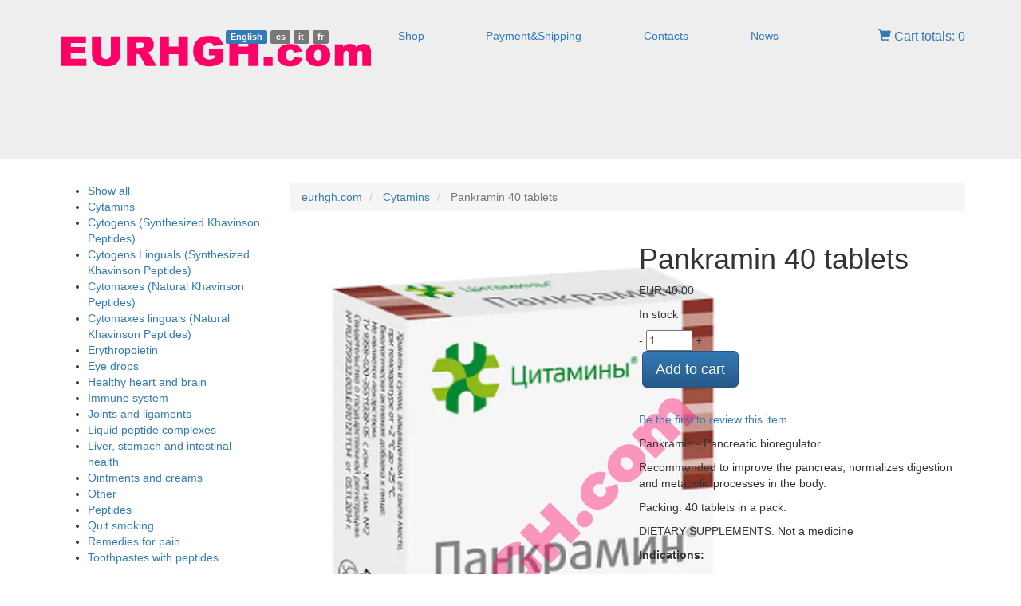

--- FILE ---
content_type: text/html; charset=WINDOWS-1251
request_url: https://eurhgh.com/pankramin/
body_size: 5673
content:
<!DOCTYPE html>
<html>
<head>
<link rel="alternate" hreflang="x-default" href="https://eurhgh.com/pankramin/" />
<link rel="canonical" href="https://eurhgh.com/pankramin/">
<link rel="alternate" hreflang="en" href="https://eurhgh.com/pankramin/" />
<link rel="alternate" hreflang="es" href="https://es.eurhgh.com/pankramin/" />
<link rel="alternate" hreflang="it" href="https://it.eurhgh.com/pankramin/" />
<link rel="alternate" hreflang="fr" href="https://fr.eurhgh.com/pankramin/" />
<meta name="viewport" content="width=device-width, initial-scale=1.0"/>
<title> Buy Pankramin 40 tablets - eurhgh.com</title>
<meta name="description" content="Buy Pankramin 40 tablets online with worldwide international delivery. Pankramin recommended to improve the pancreas, normalizes digestion and metabolic processes in the body.

">
<meta name="keywords" content="">
<SCRIPT type="text/javascript" src="https://ajax.googleapis.com/ajax/libs/jquery/2.1.4/jquery.min.js"></SCRIPT>
<meta name="google-site-verification" content="wHTAlsvpxC0m7Nj8DiIGLNrReUk_rq-sDy9gG6xrDpA">	<link href="/bootstrap/css/bootstrap.min.css" rel="stylesheet">
<link href="/bootstrap/css/bootstrap-theme.min.css" rel="stylesheet">
<link rel="shortcut icon" href="/i/favicon.png?56" />
<link href="/template/default.css" rel="stylesheet">
<link rel="stylesheet" href="/template/jquery.fancybox.min.css" />
<script>
AddToCart();
function AddToCart(item,cnt){
$.ajax({
type: 'POST',
url: '/add.htm',
data: 'item='+item+'&cnt='+cnt,
success: function(data) {
$('.cart_result').html(data);
$('.btn'+item+'').html('<span class="glyphicon glyphicon-ok"></span>')
}
});
}
function Visitor(id,body){
var data = $('.'+id).serialize();
$.ajax({
type: 'POST',
url: '/new.htm',
data: data,
success: function(data) {
$('.'+body).html(data);
}
});
}
</script>
<script type="application/ld+json">
//
{
"@context": "http://schema.org",
"@type": "WebSite",
"url": "http://eurhgh.com/",
"potentialAction": {
"@type": "SearchAction",
"target": "http://eurhgh.com/search/?search={search_term}",
"query-input": "required name=search_term" }
}
// ]]>
</script>
</head>
<body>
<div xmlns:v="http://rdf.data-vocabulary.org/#" typeof="v:Organization">
<span property="v:name" content="eurhgh.com"></span>
<span property="v:tel" content="+7 951 127 79 93"></span>
<span property="v:url" content="https://eurhgh.com/"></span>
</div>
<div class="jumbotron" style="padding-top: 15px">
<div class="container">
<div class="row">
<div class="col-xs-7 col-sm-2 text-center logo_img">
<a href="/"><img src="/i/logoen.png?r=13" alt="eurhgh.com" ></a>
</div>
<div class="col-xs-5 col-sm-2 text-center">
<br>
<a href="https://eurhgh.com/pankramin/" class="label label-primary">English</a>
<a href="https://es.eurhgh.com/pankramin/" class="label label-default">es</a>
<a href="https://it.eurhgh.com/pankramin/" class="label label-default">it</a>
<a href="https://fr.eurhgh.com/pankramin/" class="label label-default">fr</a>
</div> <div class="col-xs-12 col-sm-6" style="padding-top: 10px;">
<ul class="nav nav-justified ">
<li >
<a href="/shop/"> Shop
</a>
</li>
<li >
<a href="/Payment_Shipping/"> Payment&Shipping
</a>
</li>
<li >
<a href="/contacts/"> Contacts
</a>
</li>
<li >
<a href="/news/"> News
</a>
</li>
</ul>
</div>
<div class="col-xs-12 col-sm-2 text-right" style="padding-top: 20px;">
<a href="/cart_checkout/" style="font-size: 16px"><i class="glyphicon glyphicon-shopping-cart" aria-hidden="true"></i> Cart totals: <span class="cart_result"></span></a>
</div>
</div>
</div>
<hr>
</div>
<div class="container">
<div class="row">
<div class="col-md-3">
<strong></strong>
<ul>
<li><a href="/shop/" class="">Show all</a></li>
<li> <a href="/shop/category-cytamins/" class="">Cytamins</a></li>
<li> <a href="/shop/category-cytogens/" class="">Cytogens (Synthesized Khavinson Peptides)</a></li>
<li> <a href="/shop/category-cytogens-linguals/" class="">Cytogens Linguals (Synthesized Khavinson Peptides)</a></li>
<li> <a href="/shop/category-cytomaxes/" class="">Cytomaxes (Natural Khavinson Peptides)</a></li>
<li> <a href="/shop/category-cytomaxes-linguals/" class="">Cytomaxes linguals (Natural Khavinson Peptides)</a></li>
<li> <a href="/shop/category-erythropoietin/" class="">Erythropoietin</a></li>
<li> <a href="/shop/category-eye-drops/" class="">Eye drops</a></li>
<li> <a href="/shop/category-healthy-heart-and-brain/" class="">Healthy heart and brain</a></li>
<li> <a href="/shop/category-immune-system/" class="">Immune system</a></li>
<li> <a href="/shop/category-joints-and-ligaments/" class="">Joints and ligaments</a></li>
<li> <a href="/shop/category-liquid-peptide-complexes/" class="">Liquid peptide complexes</a></li>
<li> <a href="/shop/category-liver-stomach-and-intestinal-health/" class="">Liver, stomach and intestinal health</a></li>
<li> <a href="/shop/category-ointments-and-creams/" class="">Ointments and creams</a></li>
<li> <a href="/shop/category-other/" class="">Other</a></li>
<li> <a href="/shop/category-peptides/" class="">Peptides</a></li>
<li> <a href="/shop/category-quit-smoking/" class="">Quit smoking</a></li>
<li> <a href="/shop/category-remedies-for-pain/" class="">Remedies for pain</a></li>
<li> <a href="/shop/category-toothpastes-with-peptides/" class="">Toothpastes with peptides</a></li>
</ul>
</div>
<div class="col-sm-9">
<div class="row shop">
<!-- 1 pankramin -->
<div class="col-md-12">
<ol class="breadcrumb" itemscope itemtype="http://schema.org/BreadcrumbList">
<li itemprop="itemListElement" itemscope itemtype="http://schema.org/ListItem">
<a href="/" itemprop="item"><span itemprop="name">eurhgh.com</span></a>
<meta itemprop="position" content="1" />
</li>
<li itemprop="itemListElement" itemscope itemtype="http://schema.org/ListItem">
<a href="/shop/category-cytamins/" itemprop="item"><span itemprop="name">Cytamins</span></a>
<meta itemprop="position" content="2" />
</li>
<li class="active" itemprop="itemListElement" itemscope itemtype="http://schema.org/ListItem">
<span itemprop="name">Pankramin 40 tablets</span>
<meta itemprop="position" content="3" />
</li>
</ol>
</div>
<script type="text/javascript" >
$(document).ready(function() {
$('.minus').click(function () {
var $input = $(this).parent().find('input');
var count = parseInt($input.val()) - 1;
count = count < 1 ? 1 : count;
$input.val(count);
$input.change();
return false;
});
$('.plus').click(function () {
var $input = $(this).parent().find('input');
$input.val(parseInt($input.val()) + 1);
$input.change();
return false;
});
});
</script>
<div itemscope itemtype="http://schema.org/Product">
<div class="col-md-6 good_img">
<a href="/i/shop/b/5C3DABBB4AAE1B51.png" data-fancybox="fb">
<img src="/i/shop/b/5C3DABBB4AAE1B51.png" alt="Buy Pankramin 40 tablets" itemprop="image">
</a>
</div>	<div class="col-md-6 good_info">
<h1 itemprop="name">Pankramin 40 tablets</h1>
<div itemprop="offers" itemscope itemtype="http://schema.org/Offer">
<meta itemprop="priceValidUntil" content="2029-12-31">
<link itemprop="url" href="https://eurhgh.com/pankramin/" />
<p class="price" itemprop="price" content="40.00"><span itemprop="priceCurrency" content="EUR">EUR</span> 40.00</p>
<p>
<link itemprop="availability" href="https://schema.org/InStock" />
In stock
</p>
</div>
<div class="number">
<span class="minus">-</span>
<input type="text" value="1" size="5" class="countbas"/>
<span class="plus">+</span>
</div>
&nbsp;<a href="javascript:void(0)" class="btn btn-primary btn-lg btn20" onclick="AddToCart(20,$('.countbas').val())">Add to cart</a>
<p>&nbsp;</p>
<script src="/js/raty/jquery.raty.js"></script>
<link type="text/css" rel="stylesheet" href="/js/raty/jquery.raty.css"> <a href="reviews/">Be the first to review this item</a>
<p class="text" itemprop="description"><p>Pankramin&nbsp;-&nbsp;Pancreatic bioregulator</p><p>Recommended to improve the pancreas, normalizes digestion and metabolic processes in the body.</p><p>Packing: 40 tablets in a pack.</p><p>DIETARY SUPPLEMENTS. Not a medicine</p><p><strong>Indications:</strong></p><p>Pankramin&nbsp;is indicated for a variety of pancreatic dysfunctions, such as</p><ul>
<li>Acute pancreatitis</li><li>Chronic pancreatitis</li><li>Insulin-independent diabetes</li><li>Gastrointestinal diseases with metabolic disorders</li><li>Pre- and post-operation period during gastrointestinal, pancreatic and duodenal surgeries</li><li>Older age (to maintain normal digestive system function)</li><li>Elderly people to support pancreatic cell activity</li></ul><p>The pancreas, located behind the stomach, is 15-20 centimetres long and weighs only 50-70 grams. However, the importance of this organ in the digestion and metabolism of the body as a whole cannot be overstated. Firstly, the pancreas produces pancreatic juice, which consists of three main enzymes: lipase (helps break down fats), amylase (responsible for carbohydrates), chymotrypsin and trypsin (break down proteins). Secondly, the pancreas secretes insulin, glucagon and other hormones which, when released into the bloodstream, normalise glucose metabolism. If this system malfunctions, a formidable disease, diabetes, arises.</p><p>Pancreatic cell damage can be caused by many factors:</p><ul>
<li>An infectious factor (viruses and bacteria) that causes inflammation of the pancreas pancreatitis;</li><li>Toxic factors (e.g. drinking alcohol) also damage pancreatic cells;</li><li>Prolonged elevation of blood glucose levels;</li><li>Autoimmune disorders and more.</li></ul><p><strong>How can pancreatic cells be repaired if they are damaged? </strong></p><p>Of course, this depends on the mechanism and type of damage, which requires a special approach in each case. However, we can say in general - in almost all types of damage, the protein structure of the cells suffers. This was discovered in 1999 by Gunter Blobel, who won the Nobel Prize for his scientific work. The scientist discovered that the protein molecule is self-regulating. Deficiencies of proteins and peptides (with age or in the presence of damaging factors) accelerate the deterioration of tissues, the aging process and the development of diseases.</p><p>For cells to regenerate and be protected from damage, they primarily need proteins. But each type of tissue contains certain types of proteins.</p><p><strong>How does&nbsp;</strong><strong>Pankramin</strong><b>&nbsp;work?</b></p><p>The components for Pancramin derived from the pancreas of cattle do not contain insulin and are represented by a complex of proteins and nucleoproteins which have a specific, selective effect on the cellular structures of the human pancreas. This is because the complexes of proteins and nucleoproteins are identical in all mammals. Thanks to this Pancramin activates regenerative processes in the gland tissue and normalizes its digestive and hormonal functions.</p><p>Like all cytamines, through the mechanism of transcytosis,&nbsp;Pankramin&nbsp;acts specifically on pancreatic cells and helps to normalise their function.</p><p>Through the mechanism of transcytosis, the incoming protein ends up in its unchanged form in the target cell. In this case, the target cells are pancreatic cells - pancreocytes. Once inside them, Pancramin saturates them with optimal protein "food", allowing the cells to recover faster and normalize their functions - insulin and enzyme secretion for normal digestion. </p><p>Clinical trials of Pankramin were conducted in 125 patients with chronic pancreatitis and latent form of type 1 diabetes.</p><p>During a course of treatment with&nbsp;Pankramin&nbsp;in patients with chronic pancreatitis the appetite increased, the frequency of dyspeptic disorders decreased, the general well-being improved. An increase in the activity of pancreatic enzymes (trypsin and amylase) was observed, which corresponded to positive clinical dynamics.</p><p>In patients with latent form of diabetes Pankramin was used under the control of glucose tolerance test, and it was found that during Pankramin administration there was a gradual decrease in blood glucose level with its subsequent normalization.</p><p><strong>Directions for use:</strong></p><p>Pankramin recommended to take 1-3 tablets 10-15 minutes before a meal, 2-3 times a day, for 10-15 days. The course is repeated in 3-6 months. Pankramin has no contraindications and can be used both independently and as part of a comprehensive therapy.</p><p><strong>What to use with?</strong></p><p>Vazalamin -&nbsp;To improve blood supply to all organs, including the pancreas. Vasalamine is a natural bioregulator that is recommended to improve blood microcirculation in various organs and tissues.</p><p>Hepatamine -&nbsp;The pancreas is functionally inseparable from the liver and the biliary tract. Bioregulator of liver function, Hepatamin, is used in the complex treatment of liver and biliary tract lesions, which often accompany pancreatic diseases. Hepatamin normalises and improves liver function, speeds up its recovery from medication, poisoning and other negative factors.</p><p><strong style="background-color: initial;">Where to buy&nbsp;</strong><strong>Pankramin</strong><strong style="background-color: initial;">&nbsp;online?</strong></p><p>You can <strong>order&nbsp;</strong><strong>Pankramin</strong><strong style="background-color: initial;">&nbsp;tablets</strong> online with fast delivery to EU, UK, USA, AU.</p><p>We ship all products only after full payment is made. </p><p>Pankramin<strong>&nbsp;</strong>cost is indicated for 1 pack (unit).</p><p>We only sell original, 100% authentic medicines (drugs).</p><p>Our shop (pharmacy) has no accounts on services such as Amazon, Ebay, Reddit and others.</p></p>
<p>&nbsp;</p>
</div>
</div>
<div class="col-md-12">
<h3>Related products</h3>
<div class="col-md-4 good_item">
<a href="/Ophthalamine/">
<img src="/i/shop/s/8E4B3F6C46A5561F.png" alt="Buy Ophthalamine 40 tablets"/>
<br>
<strong>Ophthalamine 40 tablets</strong>
</a>
<br>
<span class="price">EUR 40.00</span>
<br>
<a href="javascript:void(0)" class="btn btn-primary btn22" onclick="AddToCart(22)">Add to cart</a>
</div>
<div class="col-md-4 good_item">
<a href="/vasalamin/">
<img src="/i/shop/s/BDFBC2E3B76B4727.png" alt="Buy Vasalamin 40 tablets"/>
<br>
<strong>Vasalamin 40 tablets</strong>
</a>
<br>
<span class="price">EUR 40.00</span>
<br>
<a href="javascript:void(0)" class="btn btn-primary btn32" onclick="AddToCart(32)">Add to cart</a>
</div>
<div class="col-md-4 good_item">
<a href="/testalamin/">
<img src="/i/shop/s/0EC54AD52C35CE10.png" alt="Buy Testalamin 40 tablets"/>
<br>
<strong>Testalamin 40 tablets</strong>
</a>
<br>
<span class="price">EUR 40.00</span>
<br>
<a href="javascript:void(0)" class="btn btn-primary btn12" onclick="AddToCart(12)">Add to cart</a>
</div>
</div>
</div>
</div>
</div>
</div> <!-- /container -->
<!-- Site footer -->
<div class="jumbotron ">
<hr>
</div>
<div class="jumbotron">
<div class="container contacts">
<div class="row">
<div class="col-xs-12 col-sm-3">
<p>2026 &copy; <a href="/">eurhgh.com</a></p>
</div>
<div class="col-xs-12 col-sm-3">
<b>Navigation</b><br>
<a href="/shop/" > Shop</a></li>
<br>
<a href="/Payment_Shipping/" > Payment&Shipping</a></li>
<br>
<a href="/contacts/" > Contacts</a></li>
<br>
<a href="/news/" > News</a></li>
</div>
<div class="col-xs-12 col-sm-3">
<b>Product</b><br>
<a href="/shop/category-cytamins/" class="">Cytamins</a></li>
<br>
<a href="/shop/category-cytogens/" class="">Cytogens (Synthesized Khavinson Peptides)</a></li>
<br>
<a href="/shop/category-cytogens-linguals/" class="">Cytogens Linguals (Synthesized Khavinson Peptides)</a></li>
<br>
<a href="/shop/category-cytomaxes/" class="">Cytomaxes (Natural Khavinson Peptides)</a></li>
<br>
<a href="/shop/category-cytomaxes-linguals/" class="">Cytomaxes linguals (Natural Khavinson Peptides)</a></li>
<br>
<a href="/shop/category-erythropoietin/" class="">Erythropoietin</a></li>
<br>
<a href="/shop/category-eye-drops/" class="">Eye drops</a></li>
<br>
<a href="/shop/category-healthy-heart-and-brain/" class="">Healthy heart and brain</a></li>
<br>
<a href="/shop/category-immune-system/" class="">Immune system</a></li>
<br>
<a href="/shop/category-joints-and-ligaments/" class="">Joints and ligaments</a></li>
<br>
<a href="/shop/category-liquid-peptide-complexes/" class="">Liquid peptide complexes</a></li>
<br>
<a href="/shop/category-liver-stomach-and-intestinal-health/" class="">Liver, stomach and intestinal health</a></li>
<br>
<a href="/shop/category-ointments-and-creams/" class="">Ointments and creams</a></li>
<br>
<a href="/shop/category-other/" class="">Other</a></li>
<br>
<a href="/shop/category-peptides/" class="">Peptides</a></li>
<br>
<a href="/shop/category-quit-smoking/" class="">Quit smoking</a></li>
<br>
<a href="/shop/category-remedies-for-pain/" class="">Remedies for pain</a></li>
<br>
<a href="/shop/category-toothpastes-with-peptides/" class="">Toothpastes with peptides</a></li>
</div>
<div class="col-xs-12 col-sm-3 text-center">
<p><a href="https://manitura.ru" rel="nofollow" style="color: #888">Website creation and support</a> &mdash; Manitura</p>
</div>
</div>
</div>
</div>
<script>jQuery(function ($){setTimeout(function (){$('.hide_after_load').slideUp('slow');},13000);});</script>
<script>jQuery(function ($){setTimeout(function (){$('.show_after_load').show('slow');},5000);});</script>
<div class="inst show_after_load hide_after_load">
<img src="/i/shop/s/D2D4BDF3500A2721.png">
<p>Someone from the Hong Kong - just purchased the goods:<br>
<a href="/mexidol-forte-250/">Mexidol Forte 250 tablets 250mg 40 pcs</a>
</p>
</div>
<script src="/bootstrap/js/bootstrap.min.js"></script>
<script src="/bootstrap/js/validator.js"></script>
<script src="/js/jquery.fancybox.min.js"></script>
<!-- Global site tag (gtag.js) - Google Analytics -->
<script async src="https://www.googletagmanager.com/gtag/js?id=G-3H0JDL2QGJ"></script>
<script>
window.dataLayer = window.dataLayer || [];
function gtag(){dataLayer.push(arguments);}
gtag('js', new Date());
gtag('config', 'G-3H0JDL2QGJ');
</script>
<script defer src="https://static.cloudflareinsights.com/beacon.min.js/vcd15cbe7772f49c399c6a5babf22c1241717689176015" integrity="sha512-ZpsOmlRQV6y907TI0dKBHq9Md29nnaEIPlkf84rnaERnq6zvWvPUqr2ft8M1aS28oN72PdrCzSjY4U6VaAw1EQ==" data-cf-beacon='{"version":"2024.11.0","token":"aaea273f23a74e15939b7c0fe0e0d4dd","r":1,"server_timing":{"name":{"cfCacheStatus":true,"cfEdge":true,"cfExtPri":true,"cfL4":true,"cfOrigin":true,"cfSpeedBrain":true},"location_startswith":null}}' crossorigin="anonymous"></script>
</body>
</html>
